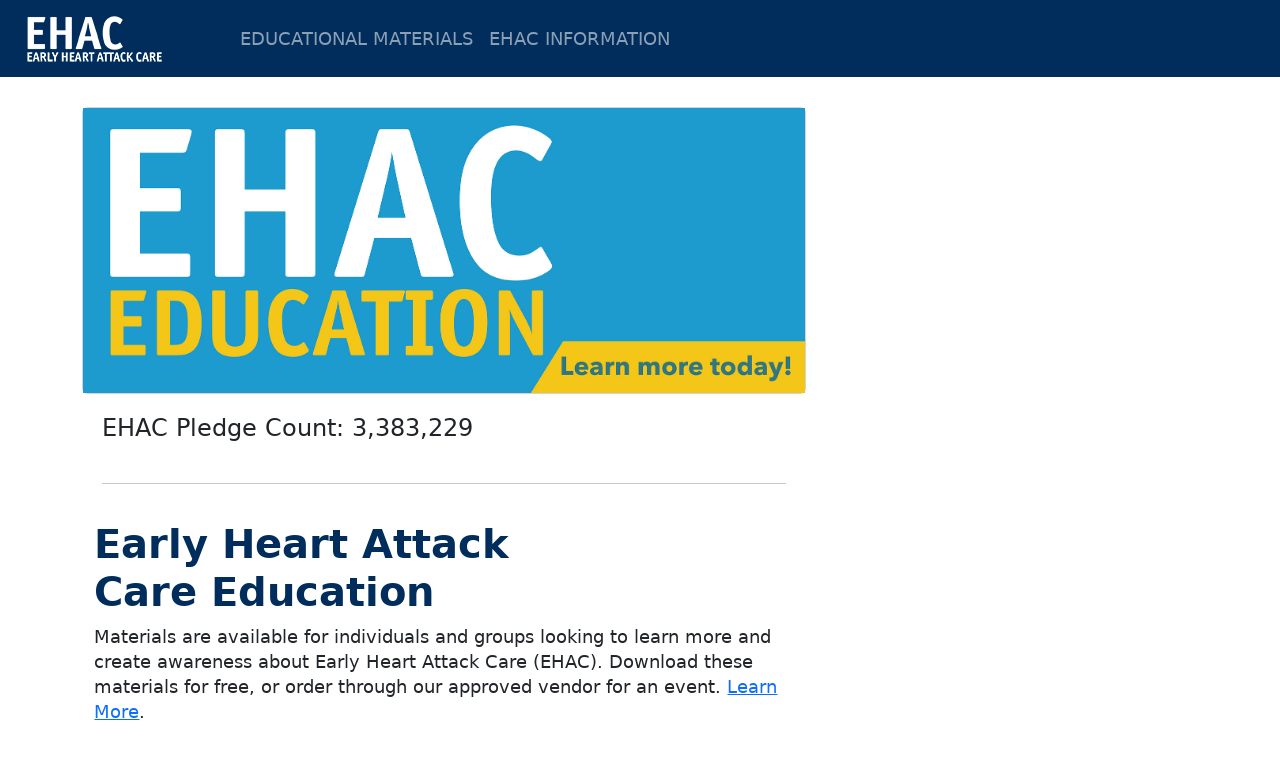

--- FILE ---
content_type: text/html
request_url: https://dha.acc.org/
body_size: 12459
content:
<!DOCTYPE html>
<html lang="en">
<head>
    <meta charset="utf-8">
    <meta http-equiv="X-UA-Compatible" content="IE=edge">
    <meta name="viewport" content="width=device-width, initial-scale=1">
    <title>EHAC Early Heart Attack Care Education and the Deputy Heart Attack Program by American College of Cardiology Accreditation Services</title>
    <meta name="description" content="ACC Early Heart Attack Care education from the Deputy Heart Attack Program">
    <meta name="keywords" content="EHAC, Education, Prevention, Heart Attack, Heart Attack Care, Deputy Heart Attack, ACC, Heart, COVID Heart Attacks">
    <meta name="copyright" content="2024">
    <meta name="author" content="Early Heart Attack Care - EHAC - ACC Accreditation Services">
    <meta name="Distribution" content="Global">
    <meta name="Rating" content="General">
    <meta name="Revisit-after" content="14 Days">
    <!-- Social Meta -->
    <meta property="og:title" content="Early Heart Attack Care">
    <meta property="og:description" content="Did you know heart attacks have beginnings">
    <meta property="og:image" content="https://deputyheartattack.acc.org/images/home-image-1.png">
    <meta property="og:url" content="https://deputyheartattack.acc.org/index.htm">
    <meta name="twitter:card" content="summary_large_image">
    <meta property="og:site_name" content="Deputy Heart Attack Program">
    <meta name="twitter:image:alt" content="EHAC Heart Attacks Have Beginnings">


    <!-- Bootstrap -->
<link href="css/bootstrap.css" rel="stylesheet">
    <link href="css/ehac.css" rel="stylesheet">
    <!-- Global site tag (gtag.js) - Google Analytics -->

    <script async src="https://www.googletagmanager.com/gtag/js?id=G-6WXNDQFETE"></script>
    <script>
        window.dataLayer = window.dataLayer || [];
        function gtag() { dataLayer.push(arguments); }
        gtag('js', new Date());

        gtag('config', 'G-6WXNDQFETE');
    </script>
    <!-- Google -->
    <script type="text/javascript">
        var _gaq = _gaq || [];
        _gaq.push(['_setAccount', 'UA-25344541-1']);
        _gaq.push(['_trackPageview']);

        (function () {
            var ga = document.createElement('script'); ga.type = 'text/javascript'; ga.async = true;
            ga.src = ('https:' == document.location.protocol ? 'https://ssl' : 'http://www') + '.google-analytics.com/ga.js';
            var s = document.getElementsByTagName('script')[0]; s.parentNode.insertBefore(ga, s);
        })();
        function MM_preloadImages() { //v3.0
            var d = document; if (d.images) {
                if (!d.MM_p) d.MM_p = new Array();
                var i, j = d.MM_p.length, a = MM_preloadImages.arguments; for (i = 0; i < a.length; i++)
                    if (a[i].indexOf("#") != 0) { d.MM_p[j] = new Image; d.MM_p[j++].src = a[i]; }
            }
        }
    </script>
    <script>
        window.ga = window.ga || function () { (ga.q = ga.q || []).push(arguments) }; ga.l = +new Date;
        ga('create', 'UA-25344541-1', 'auto');

        // Replace the following lines with the plugins you want to use.
        ga('require', 'eventTracker');
        ga('require', 'outboundLinkTracker');
        ga('require', 'urlChangeTracker');
        // ...

        ga('send', 'pageview');
    </script>
    <script async src="https://www.google-analytics.com/analytics.js"></script>
    <script async src="js/autotrack.js"></script>
    <script src="https://ajax.googleapis.com/ajax/libs/jquery/3.6.4/jquery.min.js"></script>

    <script type="text/javascript">
        $(document).ready(function () {
            var urltopost = '/courses/Submit/Submit/EhacPledgeCount/';
            var ehacInfo = $("#lblPledgeCount").text();
            $.ajax({
                url: urltopost,
                data: { 'ehacInfo': ehacInfo },
                dataType: "json",
                type: "Post",
                cache: false,
                success: function (result) {
                    $("#lblPledgeCount").html(parseInt(result).toLocaleString("en-US"));
                },
                failure: function (response) {
                    //alert(response.responseText + 'failure');
                },
                error: function (response) {
                    //alert(response.responseText);
                }
            });
        });
    </script>

</head>
<body>
    <nav class="navbar navbar-expand-lg navbar-dark bg-dark">
        <a class="navbar-brand" href="index.html"><img src="images/EHAC-early-heart-attack-care.png" width="200" height="51" alt="Deputy Heart Attack Program EHAC Early Heart Attack Care Logo" /></a>
        <button class="navbar-toggler" type="button" data-toggle="collapse" data-target="#navbarSupportedContent" aria-controls="navbarSupportedContent" aria-expanded="false" aria-label="Toggle navigation">
            <span class="navbar-toggler-icon"></span>
        </button>
        <div class="collapse navbar-collapse" id="navbarSupportedContent">
            <ul class="navbar-nav mr-auto">


                <li class="nav-item">
                    <a class="nav-link" href="ehac-training-your-community.html">EDUCATIONAL MATERIALS</a>
                </li>

                <li class="nav-item">
                    <a class="nav-link" href="contact-ehac.html">EHAC INFORMATION</a>
                </li>
            </ul>
            <!--<form class="form-inline my-2 my-lg-0">
               <input class="form-control mr-sm-2" type="search" placeholder="Search" aria-label="Search">
               <button class="btn btn-outline-success my-2 my-sm-0" type="submit">Search</button>
            </form>-->
        </div>
    </nav>

            <div id="page-container">
                <div id="content-wrap">
                   <div class="container">
                        <div class="row" style="margin-top:30px;">
                            <div class="col-sm-8">
                                <div class="card">

                                    <div id="carouselExampleSlidesOnly" class="carousel slide" data-ride="carousel">
                                        <div class="carousel-inner">
                                            <div class="carousel-item">
                                                <a href="https://www.cardiosmart.org/" target="_blank">
                                                    <img class="d-block w-100" src="images/carousel/EHAC-CARDIOSMART.jpg" width="728" height="285" alt="EHAC CARDIOSMART">
                                                </a>
                                            </div>
                                            <div class="carousel-item">
                                                <a href="https://ehac.buyproforma.com/#/" target="_blank">
                                                    <img class="d-block w-100" src="images/carousel/EHAC-Proforma.jpg" width="728" height="285" alt="EHAC Proforma">
                                                </a>
                                            </div>
                                            <div class="carousel-item active">
                                                <a href="ehac-training-your-community.html">
                                                    <img class="d-block w-100" src="images/carousel/EHAC-education-learn-more.jpg" width="728" height="285" alt="EHAC Education">
                                                </a>
                                            </div>
                                        </div>
                                    </div>

                                </div>
                                <!---

                <img src="images/home-image-1.png" img="fluid" width="100%" height="auto" alt="EHAC Did you know"> -->
                                <div class="card-body">
                                    <h4 class="card-title">
                                        EHAC Pledge Count: <label id="lblPledgeCount"></label>
                                    </h4>
                                    <br>
                                    <!--<a href="intro.html" class="btn btn-primary">Take the EHAC Course</a>-->
                                    <hr>
                                </div>
                            </div>
                        </div>


                        <div class="container">
                            <div class="row text-left">
                                <div class="col-sm-8">
                                    <h1><strong>Early Heart Attack Care&nbsp;Education</strong></h1>
                                    <p>Materials are available for individuals and groups looking to learn more and create awareness about Early Heart Attack Care (EHAC). Download these materials for free, or order through our approved vendor for an event. <a href="ehac-training-your-community.html">Learn More</a>.</p>
                                    <p></p>
                                </div>
                                <div class="col-md-6">
                                    <img src="images/EHAC-Pledge-Icon-Brochure.png" class="rounded float-left mx-3" width="90" height="90" alt="EHAC Pledge Icon">Learn the early signs and symptoms and take the <strong><a href="ehac-course-registration.html">EHAC Course</a> </strong></p>


                                </div><hr>

                                <div class="col-md-6 ">
                                    <img src="images/EHAC-Risk-Factors.png" class="rounded float-left mx-3" width="90" height="90" alt="Risk Factors Icon" />
                                    <p>You can<strong> <a href="ehac-training-your-community.html">save a life</a></strong> by understanding cardiovascular risk factors </p>
                                </div>
                                <div class="col-md-6 "> <p><img src="images/EHAC-Dont-Delay-Icon-Brochure.png" class="rounded float-left mx-3" width="90" height="90" alt="Don't Delay Call 911 Icon" />Don't delay! <strong><a href="ehac-training-your-community.html">Call 9-1-1, Perform Hands Only CPR or Deploy an AED</a></strong></p> </div>
                                <div class="col-md-6 ">
                                    <p><img src="images/EHAC-Chest-Pain-Centers-Icon-Brochure.png" class="rounded float-left mx-3" width="90" height="90" margin="10px" alt="Chest Pain Centers Icon For Accreditation"> Discover  <strong> <a href="https://cvquality.acc.org/accreditation/map" target="_blank">ACC Accredited Facilities</a> </strong> in your area</p>

                                </div><br>
                            </div>
                        </div>
                        <hr>
                        <br />
                        <div class="container">
                            <div class="row text-left">
                                <div class="col-sm-12">
                                    <h1 class="h1-success"><strong>Deputy Heart Attack Program</strong></h1>
                                </div>
                                <div class="col-md-10">
                                    <img src="images/the-buddy-badge-2018.png" alt="The Buddy Badge" width="182" height="182" hspace="10" vspace="10" align="left" />
                                    <p>The Deputy Heart Attack program disseminates EHAC education. As a public outreach platform it asks participants to <strong>"Recognize and Respond"</strong> in the event of an emergency using the knowledge from the EHAC education. </p>
                                </div>

                                <br>
                            </div>
                        </div>
                    </div>

                </div><!-- content-wrap closing -->
            </div><!-- page-container closing -->
            <!-- jQuery (necessary for Bootstrap's JavaScript plugins) -->
            <script src="js/jquery-3.7.1.min.js"></script>

            <!-- Include all compiled plugins (below), or include individual files as needed -->
            <script src="js/popper.min.js"></script>
            <script src="../js/footer.js"></script>
</body>
</html>


--- FILE ---
content_type: text/css
request_url: https://dha.acc.org/css/ehac.css
body_size: 2188
content:

:root {
    --gold: #fdcc0b;
    --ehac: #002d5b;
}

.bg-dark {
    background-color: #002d5b !important;
}


question1 {
    margin-top: 0;
    margin-bottom: 0.5rem;
    font-weight: bold;
    line-height: 1.5;
}
.footer {
    position: absolute;
    bottom: 0;
    margin-top: 0.5rem;
    width: 100%;
    height: 6rem; /* Footer Height */
}



.blockquote-footer-expand {
    font-size: .7rem;
    margin: .5rem;
}



.footerLink {
    color: #3aa7de;
    font-weight: bold;
}
.articles {
    font-size: 1rem;
    font-weight: 400;
    line-height: 1.25;
    margin-bottom: 1rem;
}
#page-container {
    position: relative;
    min-height: 100vh;
}



#content-wrap {
    padding-bottom: 15rem; /* Footer height */
}
.form-inline .form-check {
    width: 100%;
}

/* ids to expand clickable area of radio choices*/
#employee

#community

#standard

#spanish

#Check1 /* ehac-saves-hearts.html */
#Check2 /* ehac-saves-hearts.html */
.requiredField::after {
    content: "*";
    color: red;
}

@media (min-width: 576px) {

    .form-inline label {
        display: -ms-flexbox;
        display: flex;
        -ms-flex-align: center;
        align-items: center;
        -ms-flex-pack: center;
        justify-content: center;
        margin-bottom: 0;
    }



    .form-inline .form-group {
        display: -ms-flexbox;
        display: flex;
        -ms-flex: 0 0 auto;
        flex: 0 0 auto;
        -ms-flex-flow: row wrap;
        flex-flow: row wrap;
        -ms-flex-align: center;
        align-items: center;
        margin-bottom: 0;
    }
}
.text-muted {
    color: #FFFFFF !important;
}
p {
    margin-top: 0;
    margin-bottom: 1rem;
}
.float-left {
    float: left !important;
}
.video-responsive {
    overflow: hidden;
    padding-bottom: 56.25%;
    position: relative;
    height: 0;
}

    .video-responsive iframe {
        left: 0;
        top: 0;
        height: 100%;
        width: 100%;
        position: absolute;
    }
h1, .h1-success {
    font-size: 2.5rem;
    color: #002d5b;
}



--- FILE ---
content_type: application/javascript
request_url: https://dha.acc.org/js/footer.js
body_size: 1179
content:
// footer.js
document.addEventListener("DOMContentLoaded", function () {
    const footerHTML = `
        <div class="blockquote-footer expand-lg bg-dark">
            <div class="text-middle col-sm-11 offset-sm-1">
                <p class="text-muted"><b>Deputy Heart Attack (DHA) Program with Early Heart Attack Care (EHAC) Education</b></p>
                <p class="text-muted">Copyright &copy; <span id="currentYear"></span>.<br /> Deputy Heart Attack&trade;, Early Heart Attack Care&trade;, and EHAC&reg; are trademarks of the American College of Cardiology Foundation.<br /> All Rights Reserved.<br /> For more information about ACC Accreditation Services&reg;, please visit <a href="https://cvquality.acc.org/accreditation" target="blank" class="footerLink">ACC Accreditation Services.</a></p><br>
            </div>
        </div>
    `;

    // Insert the footer into the body
    document.body.insertAdjacentHTML('beforeend', footerHTML);

    // Update the year automatically
    const yearElement = document.getElementById('currentYear');
    yearElement.textContent = new Date().getFullYear();
});



